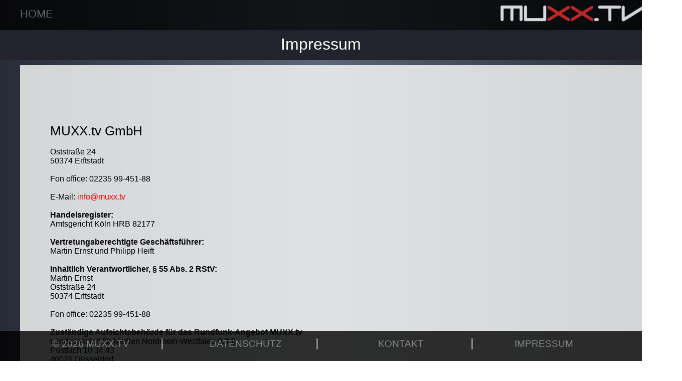

--- FILE ---
content_type: text/html; charset=UTF-8
request_url: https://www.muxx.tv/impressum
body_size: 2105
content:
<!doctype html>
<html>
<head>
<meta charset="UTF-8">
<meta name="viewport" content="initial-scale = 1.0,maximum-scale = 1.0">

<title>MUXX.tv – Der Live-TV-Sender im Internet :: MUXX.TV CHANNELS</title>
<meta name="description" content="Wählen Sie hier aus unterschiedlichen CHANNELS auf MUXX.tv Live-Konzerte und Video-Clips.">
<meta name="keywords" content="Music_Livestreams, live music, Musik rund um die Uhr, Das Wohnzimmerkonzert, JazzRock_TV, MUXX.TV, LiveEvents">
<meta name="author" content="MUXX.tv GmbH – Cologne Germany">

<base href="https://www.muxx.tv/">

<meta property="og:title" content="MUXX.tv – Der Live-TV-Sender im Internet :: MUXX.TV CHANNELS">
<meta property="og:description" content="Wählen Sie hier aus unterschiedlichen CHANNELS auf MUXX.tv Live-Konzerte und Video-Clips.">
<meta property="og:type" content="Website">
<meta property="og:url" content="https://www.muxx.tv/channels">
<meta property="og:locale" content="de_DE">
<meta property="og:image" content="https://www.muxx.tv/img/fb/muxx_channels.jpg">

<link rel="apple-touch-icon" sizes="144x144" href="img/touch/apple-touch-icon-144x144.png">
<link rel="apple-touch-icon" sizes="114x114" href="img/touch/apple-touch-icon-114x114.png">
<link rel="apple-touch-icon" sizes="72x72" href="img/touch/apple-touch-icon-72x72.png">
<link rel="apple-touch-icon" href="img/touch/apple-touch-icon-57x57.png">
<link rel="shortcut icon" href="img/touch/apple-touch-icon.png">

<!--
<link href='//fonts.googleapis.com/css?family=Arimo' rel='stylesheet' type='text/css'>
<link href='//fonts.googleapis.com/css?family=Open+Sans:400,300,600,700' rel='stylesheet' type='text/css'>
-->

<link rel="stylesheet" href="css/normalize.css" type="text/css" media="screen">
<link rel="stylesheet" href="css/grid.css" type="text/css" media="screen">

<link type="text/css" rel="stylesheet" href="css/css.css" media="screen">
<link href="js/jquery.bxslider.css" rel="stylesheet">

<!--<meta http-equiv="X-UA-Compatible" content="IE=edge,chrome=1">-->
<meta http-equiv="X-UA-Compatible" content="IE=edge">
<script type="text/javascript" src="js/jquery-2.1.3.min.js"></script>

<!-- Add fancyBox -->
<link rel="stylesheet" href="css/jquery.fancybox.css?v=2.1.5" type="text/css" media="screen">
<script type="text/javascript" src="js/jquery.fancybox.pack.js?v=2.1.5"></script>

<!-- Optionally add helpers - button, thumbnail and/or media -->
<link rel="stylesheet" href="css/jquery.fancybox-buttons.css?v=1.0.5" type="text/css" media="screen">
<script type="text/javascript" src="js/jquery.fancybox-buttons.js?v=1.0.5"></script>
<script type="text/javascript" src="js/jquery.fancybox-media.js?v=1.0.6"></script>

<link rel="stylesheet" href="css/jquery.fancybox-thumbs.css?v=1.0.7" type="text/css" media="screen">
<script type="text/javascript" src="js/jquery.fancybox-thumbs.js?v=1.0.7"></script>

<script type="text/javascript">
	$(document).ready(function() {
	$(".various").fancybox({
		maxWidth	: 800,
		maxHeight	: 600,
		fitToView	: true,
		width		: '70%',
		height		: '70%',
		autoSize	: true,
		closeClick	: false,
		openEffect	: 'fade',
		closeEffect	: 'fade',
		overlayOpacity  : 0.1
	});
});
	$(document).ready(function() {
	$(".program").fancybox({
		fitToView	: true,
		width		: '70%',
		height		: '70%',
		autoSize	: true,
		closeClick	: false,
		openEffect	: 'fade',
		closeEffect	: 'fade',
		overlayOpacity  : 0.1
	});
});
</script>
</head>

<body>
	
<!-- START Header -->
<div id="header">

    <div class="headerBox container clearfix">
        <div class="grid_2" style="text-align:left;"><a href="https://www.muxx.tv/" title="muxx.tv">Home</a></div>
        <div id="channels" class="grid_2"></div>
        <div id="artistinfo" class="grid_3"></div>
        <div class="grid_5 omega" style="text-align:right;"><a href="/"><img src="img/header.png" alt="muxx.tv"></a></div>

    </div>

<!-- END Header -->
</div>

<!-- START table -->
<div id="table">

<div id="headDummy"></div>

<!-- START Header2 -->
<div id="header2" style="z-index:500;"><div class="container clearfix">Impressum</div></div>

<!-- START Container -->
<div id="container">

	<!-- START Contentbox -->
    <div id="contentbox" class="channels container clearfix">
    	
		<div style="background-color: #FFF; padding: 5%; width: 100%; background-color: hsla(0, 100%, 100%, 0.8);">
			<br>
			<br>
			<h2>MUXX.tv GmbH</h2><br>
			Oststraße 24<br>
			50374 Erftstadt<br>
			<br>
			Fon office: 02235 99-451-88<br>
			<br>
			E-Mail: <a href="mailto:info@muxx.tv">info@muxx.tv</a><br>
			<br>
			<strong>Handelsregister:</strong><br>
			Amtsgericht Köln HRB 82177<br>
			<br>
			<strong>Vertretungsberechtigte Geschäftsführer:</strong><br>
			Martin Ernst und Philipp Heift<br>
			<br>
			<strong>Inhaltlich Verantwortlicher, § 55 Abs. 2 RStV:</strong><br>
			Martin Ernst<br>
			Oststraße 24<br>
			50374 Erftstadt<br>
			<br>
			Fon office: 02235 99-451-88<br>
			<br>
			<strong>Zuständige Aufsichtsbehörde für das Rundfunk-Angebot MUXX.tv</strong><br>
			Landesanstalt für Medien Nordrhein-Westfalen (LfM)<br>
			Postfach 10 34 43<br>
			40025 Düsseldorf<br>
			www: <a href="http://www.lfm-nrw.de" target="_blank">www.lfm-nrw.de</a><br>
			<br>
			<strong>Jugendschutz- Beauftragte</strong><br>
			Wolfram Hannemann<br>
			Talstr. 11<br>
			D-70825 Korntal<br>
			<br>
			Phone: +49 (0) 711 838 06 49<br>
			Fax: +49 (0) 711 8 38 05 18<br>
			<br>
			e-mail: <a href="mailto:info@wolframhannemann.de">info@wolframhannemann.de</a><br>
			<br>
			<strong>Verwertungsgesellschaft</strong><br>
			GEMA Generaldirektion Berlin<br>
			Postfach 30 12 40<br>
			10722 Berlin<br>
			<br>
			<strong>Umsatzsteuer-Identifikationsnummer:</strong><br>
			DE297438900<br>
			<br>
		
		</div>

	<!-- END contentbox -->	            
    </div>

<!-- END container -->
</div>

<!-- START footer -->
<div id="footer">

    <div class="footerBox container clearfix">

        <div class="grid_3">&copy; 2026 muxx.tv</div>
        <div class="grid_3"><a class="" href="/privacy">Datenschutz</a></div>
        <div class="grid_3 omega"><a class="various fancybox.ajax" href="ajax.php?content=contact">Kontakt</a></div>
        <div class="grid_3 omega" style="border-right:0"><a class="" href="/impressum">Impressum</a></div>

    </div>

</div>
<!-- END footer -->
<!-- END table -->
</div>

</body>

</html>

--- FILE ---
content_type: text/css
request_url: https://www.muxx.tv/css/grid.css
body_size: 551
content:
/* Computer */
.grid_1 { width: 6.5%; } 
.grid_2 { width: 15%; } 
.grid_3 { width: 23.5%; } 
.grid_4 { width: 32%; } 
.grid_5 { width: 40.5%; }
.grid_6 { width: 49%; } 
.grid_7 { width: 57.5%; } 
.grid_8 { width: 66%; } 
.grid_9 { width: 74.5%; } 
.grid_10 { width: 83%; } 
.grid_11 { width: 91.5%; } 
.grid_12 { width: 100%; } 

.grid_1,
.grid_2,
.grid_3,
.grid_4,
.grid_5,
.grid_6,
.grid_7,
.grid_8,
.grid_9,
.grid_10,
.grid_11,
.grid_12 {
	margin: 0 2% 20px 0;
	float: left;
	display: block;
}

.alpha			{margin-left:0;}
.omega			{margin-right:0;}
.gallery-list 	{margin-right:-25px;}

.container{
	width: 96%;
	max-width: 1200px;
	margin: auto;
}



.clear{clear:both;display:block;overflow:hidden;visibility:hidden;width:0;height:0}.clearfix:after{clear:both;content:' ';display:block;font-size:0;line-height:0;visibility:hidden;width:0;height:0}* html .clearfix,*:first-child+html .clearfix{zoom:1}

@media only screen and (min-width: 1024px) and (max-width: 1279px) {

	.container{
		width: 96%;
		max-width: 1000px;
		margin: auto;
	}
	
	.container .alpha        { margin-left: 0; margin-right: 5px; }
	.container .omega        { margin-right: 0; }
	.container .respond_pad {padding-right:20px;}
	
	

}

@media only screen and (min-width: 768px) and (max-width: 1023px) {
	
	.container{
		width: 96%;
		max-width: 724px;
		margin: auto;
	}
	.container .alpha        { margin-left: 0; margin-right: 5px; }
	.container .omega        { margin-right: 0; }
	.container .respond_pad {padding-right:20px;}
	
	.grid_1			{ width: 42px; }
	.grid_2			{ width: 104px; }
	.grid_3			{ width: 166px; }
	.grid_4			{ width: 228px; }
	.grid_5      	{ width: 290px; }
	.grid_6      	{ width: 352px; }
	.grid_7   		{ width: 414px; }
	.grid_8   		{ width: 475px; }
	.grid_9			{ width: 538px; }
	.grid_12		{ width: 724px; }
	
	
	.grid_1,
	.grid_2,
	.grid_3,
	.grid_4,
	.grid_5,
	.grid_6,
	.grid_7,
	.grid_8,
	.grid_9,
	.grid_10,
	.grid_11,
	.grid_12 {
		margin-right:20px;
	}
}


@media only screen and (min-width: 480px) and (max-width: 767px) {
	
	#logo {text-align:center;}
	#logo img { width:20%; }
	
	.container { width: 96%; }
	
	.grid_1,
	.grid_2,
	.grid_3,
	.grid_4,
	.grid_5,
	.grid_6,
	.grid_7,
	.grid_8,
	.grid_9,
	.grid_10,
	.grid_11,
	.grid_12 {
		width:100%;
		margin: 0 0 10px 0;
	}
	
	
	.fright{float:none;}
	.fleft{float:none;}
	
}

@media screen and (max-width : 479px) {
	
	#logo {text-align:center;}
	#logo img { width:20%; }
	
	.container { width: 96%; }

	.grid_1,
	.grid_2,
	.grid_3,
	.grid_4,
	.grid_5,
	.grid_6,
	.grid_7,
	.grid_8,
	.grid_9,
	.grid_10,
	.grid_11,
	.grid_12 {
		width:100%;
		margin: 0 0 10px 0;
	}
	
	.fright{float:none;}
	.fleft{float:none;}

}



--- FILE ---
content_type: text/css
request_url: https://www.muxx.tv/css/css.css
body_size: 4940
content:
@charset "UTF-8";

html {
    margin: 0;
    padding: 0;
    width: 100%;
    height: 100%;
}

body {
    background: #282c37;
    background: -moz-linear-gradient(left, #282c37 0%, #5c6878 50%, #282c37 100%);
    background: -webkit-gradient(linear, left top, right top, color-stop(0%, #282c37), color-stop(50%, #5c6878), color-stop(100%, #282c37));
    background: -webkit-linear-gradient(left, #282c37 0%, #5c6878 50%, #282c37 100%);
    background: -o-linear-gradient(left, #282c37 0%, #5c6878 50%, #282c37 100%);
    background: -ms-linear-gradient(left, #282c37 0%, #5c6878 50%, #282c37 100%); /* IE10+ */
    background: linear-gradient(to right, #282c37 0%, #5c6878 50%, #282c37 100%); /* W3C */
    filter: progid:DXImageTransform.Microsoft.gradient(startColorstr='#282c37', endColorstr='#282c37', GradientType=1); /* IE6-9 */
    margin: 0;
    padding: 0;
    font-size: 100%;
    font-family: Gotham, "Helvetica Neue", Helvetica, Arial, sans-serif;
    color: #000;
    font-weight: 300;
    width: 100%;
    height: 100%;
}

img {
    vertical-align: middle;
    width: 100%;
    height: auto;
    margin: 0;
    padding: 0;
}

h1 {
    font-family: 'Arimo', sans-serif;
    font-size: 200%;
    font-weight: 500;
}

h2 {
    font-family: 'Arimo', sans-serif;
    font-size: 160%;
    font-weight: 500;
    margin-bottom: 0;
    padding-bottom: 0;
}

h3 {
    font-family: 'Arimo', sans-serif;
    font-size: 130%;
    font-weight: 300;
    margin-bottom: 0;
    padding-bottom: 0;
}

a {
    color: #ff0000;
    text-decoration: none;
}

a:hover {
    color: #000000;
    text-decoration: none;
}

#loader {
    width: 100%;
    text-align: center;
    margin: 10px;
    padding: 8px;
    text-align: center;
    display: none;
}

#loader img {
    width: 5%;
}

#containerIntro {
    position: fixed;
    width: 100%;
    height: 100%;
    background-image: url(../img/muxx_intro.jpg);
    background-repeat: no-repeat;
    -webkit-background-size: cover;
    -moz-background-size: cover;
    -o-background-size: cover;
    background-size: cover;
    z-index: 6000;
}

#header {
    position: fixed;
    top: 0;
    background-color: #000;
    width: 100%;
    height: 60px;
    z-index: 1000;
    opacity: 0.8;
    filter: alpha(opacity=80); /* For IE8 and earlier */
}

.headerBox {
    text-align: right;
    padding-top: 15px;
    font-family: 'Open Sans', sans-serif;
    text-transform: uppercase;
    text-align: center;
    font-weight: 100;
    font-size: 140%;
    color: #6f6f6f;
}

.headerBox a, .headerBox a:visited {
    color: #6f6f6f;
    text-decoration: none;
}

.headerBox a:hover {
    color: #FFF;
    text-decoration: none;
}

.headerBox img {
    width: 60%;
    margin-right: -50px;
    margin-top: -7px;
}

#header2 {
    position: fixed;
    top: 60px;
    background-color: #22232c;
    width: 100%;
    height: 60px;
    color: #FFF;
    text-align: center;
    font-size: 200%;
    line-height: 180%;
    z-index: -1;
}

#table {
    position: relative;
    width: 100%;
    height: 100%;
}

#headDummy {
    position: relative;
    width: 100%;
    height: 50px;
}

#headDummyHome {
    position: relative;
    width: 100%;
    height: 60px;
}

#trailerVideo {
    position: relative;
    width: 100%;
    margin-bottom: -4px;
}

#sound {
    position: absolute;
    left: 50%;
    margin-top: -60px;
    margin-left: -45px;
    width: 40px;
    height: 40px;
    cursor: pointer;
    z-index: 2000;
}

.soundOn {
    background-image: url(../img/soundOff.png);
}

.soundOff {
    background-image: url(../img/soundOn.png);
}

#trailer {
    position: absolute;
    left: 50%;
    margin-top: -60px;
    margin-left: 5px;
    width: 40px;
    height: 40px;
    cursor: pointer;
    z-index: 2000;
}

.trailerOn {
    background-image: url(../img/trailerOff.png);
    background-repeat: no-repeat;
    background-position: right;
    width: 100%;
    height: 40px;
    cursor: pointer;
    z-index: 2000;
}

.trailerOnNo {
    display: none;
}

.trailerOff {
    background-image: url(../img/trailerOn.png);
}

#menue {
    position: relativ;
    background-color: #282c37;
    width: 100%;
    padding-top: 10px;
    padding-bottom: 10px;
    height: 40px;
}

.menueBox {
    font-family: 'Open Sans', sans-serif;
    text-transform: uppercase;
    text-align: center;
    font-weight: 100;
    font-size: 160%;
    color: #6f6f6f;
}

#channels {
    text-align: left;
}

#artistinfo {
    text-align: center;
}

.searchBox {
    text-align: left;
}

.searchBox form input {
    color: #6f6f6f;
    font-size: 85%;
    width: 98%;
}

#header2 form input {
    color: #6f6f6f;
    font-size: 85%;
    width: 23%;
}

#serviceBox {
    text-align: right;
    height: 40px;
}

.navBox {
    background-image: url(../img/menuIcon.png);
    background-position: right;
    background-repeat: no-repeat;
    background-size: 13%;
}

.serviceBoxActive {
    background-image: url(../img/menuIconClose.png);
    background-position: right;
    background-repeat: no-repeat;
    background-size: 13%;
}

.trailerBox {
    height: 34px;
	margin-top: 8px;
	background-color: #FFF;
	color: #000;
    cursor: pointer;
    z-index: 10000;
}
.trailerBox a, .trailerBox a:visited, .trailerBox a:active {
	color: #000;
}
.trailerBox a:hover {
	color: #ff0000;
}

.trailerBoxDown {
    background-position: center -8px;
}

#ausblendenMobile {
    display:block;
}

.appsBox {
    height: 34px;
	margin-top: 8px;
	background-color: #FFF;
	color: #000;
    cursor: pointer;
    z-index: 10000;
}
.appsBox a, .appsBox a:visited, .appsBox a:active {
	color: #000;
}
.appsBox a:hover {
	color: #ff0000;
}

.searchBox {
    height: 34px;
	margin-top: 8px;
	background-color: #FFF;
	color: #000;
    cursor: pointer;
    z-index: 10000;
}
.searchBox input {
	border: hidden;
}

.navBox {
    text-align: right;
    cursor: pointer;
}

#navigation {
    position: relative;
    width: 100%;
    background-color: #282c37;
    top: -10px;
}

.smallKachel {
    background-color: #282c37;
    top: -10px;
    font-size: 80%;
}

#navigation a, .smallKachel {
    height: 0;
    padding-bottom: 5%;
    background: #000;
    color: #7a7a7a;
    text-transform: uppercase;
    text-align: center;
}

#navigation a h2, .smallKachel h2 {
    font-family: 'Arimo', sans-serif;
    font-size: 160%;
    font-weight: 500;
    padding: 0;
    margin: 0;
    margin-top: 5px;
}

#navigation a:hover, .smallKachel:hover {
    background: #c80000;
    color: #FFF;
}

#container {
    position: relative;
    width: 100%;
    margin-top: 10px;
    padding-bottom: 80px;
}

#contentBox {
    position: relative;
    margin-top: 20px;
}

.channels {
    margin-top: 80px;
}

.social {
    width: 100%;
    margin-top: 3%;
    display: none;
}

#footer {
    position: fixed;
    bottom: 0;
    width: 100%;
    height: 60px;
    background-color: #000;
    z-index: 5001;
    opacity: 0.8;
    filter: alpha(opacity=80); /* For IE8 and earlier */
}

.footerBox {
    padding-top: 15px;
    font-family: 'Open Sans', sans-serif;
    text-transform: uppercase;
    text-align: center;
    font-weight: 100;
    font-size: 120%;
    color: #6f6f6f;
}

.footerBox div {
    border-right: 3px solid #6f6f6f;
}

.footerBox a, .footerBox a:visited {
    color: #6f6f6f;
    text-decoration: none;
}

.footerBox a:hover {
    color: #FFF;
    text-decoration: none;
}

/*AJAX START*/
#playwin {
    width: 400px;
    text-align: center;
}

#playwin form {
    width: 96%;
    padding-left: 2%;
}

#playwin form input[type="radio"] {
    padding: 2%;
}

#playwin form input[type="text"] {
    width: 94%;
    padding: 2%;
    font-size: 140%;
}

#playwin form input[type="email"] {
    width: 94%;
    padding: 2%;
    font-size: 140%;
}

#login {
    width: 400px;
    text-align: center;
}

#donations {
    width: 400px;
    text-align: center;
}

#ticketshop {
    width: 400px;
    text-align: center;
}

/*Ajax END*/

/*Video START*/
#showMessage {
    display: none;
    width: 100%;
    margin-top: 5px;
    margin-bottom: 5px;
    font-family: 'Open Sans', sans-serif;
    text-transform: uppercase;
    text-align: Left;
    font-weight: 100;
    font-size: 120%;
    color: #FFF;
    background-color: #922327;
    background-position: center;
    background-repeat: no-repeat;
    background-size: 3%;
}

.showToggle {
    width: 100%;
    margin-top: 5px;
    margin-bottom: 5px;
    font-family: 'Open Sans', sans-serif;
    text-transform: uppercase;
    text-align: Left;
    font-weight: 100;
    font-size: 120%;
    color: #FFF;
    /*background-image:url(../img/showToggle.png);*/
    background-position: center;
    background-repeat: no-repeat;
    background-size: 3%;
    /*cursor:pointer;*/
}

.muxx .showToggle {
    background-color: #922327;
}

.muxx .showToggle:hover {
    /*background-color:#FF0000;*/
}

.livestream .showToggle {
    background-color: #922327;
    background-image: none;
}

.livestream .showToggle:hover {
    /*background-color:#922327;
    background-image:none;*/
}

.showToggleActive {
    background-image: url(../img/hideToggle.png);
}

a.livestreamKachel {
    float: left;
    width: 49%;
    height: 0;
    padding-bottom: 30%;
    margin-right: 2%;
    -webkit-background-size: cover;
    -moz-background-size: cover;
    -o-background-size: cover;
    background-size: cover;
}

a.livestreamKachelLast {
    float: left;
    width: 49%;
    height: 0;
    padding-bottom: 30%;
    margin-right: 0;
    -webkit-background-size: cover;
    -moz-background-size: cover;
    -o-background-size: cover;
    background-size: cover;
}

a.livestreamKachel span, a.livestreamKachelLast span {
    display: block;
    width: 96.1%;
    padding: 2%;
    margin-top: 60%;
    color: #FFF;
    background-color: #000;
}

a.livestreamKachel:hover .bottom, a.livestreamKachelLast:hover .bottom {
    background-color: #922327;
}

#videoContainer {
    margin-top: 5px;
}

#videoContainer .video:nth-child(4n+4) {
    margin-right: 0;
}

.videoSlider .video {
    cursor: pointer;
}

.videoSlider .video .middle {
    width: 100%;
    height: 0;
    padding-bottom: 56.25%;
    -webkit-background-size: cover;
    -moz-background-size: cover;
    -o-background-size: cover;
    background-size: cover;
    border: 2px solid #333;
    box-sizing: border-box;
}

.videoSlider .video:hover .middle, .videoSlider .videoActive .middle {
    border: 2px solid #FFF;
}

.videoSlider .video .bottom {
    width: 100%;
    height: 0;
    background-color: #000;
    padding-top: 4%;
    padding-bottom: 23%;
    text-align: center;
    font-family: Helvetica;
    text-transform: uppercase;
    font-weight: 100;
    font-size: 65%;
    line-height: 140%;
    color: #FFF;
    border: 2px solid #000;
    box-sizing: border-box;
}

.muxx .videoSlider .video:hover .bottom, .muxx .videoSlider .videoActive .bottom {
    background-color: #922327;
    border: 2px solid #922327;
}

.muzu .videoSlider .video:hover .bottom, .muzu .videoSlider .videoActive .bottom {
    background-color: #2a7d85;
    border: 2px solid #2a7d85;
}

.videoSlider .video .bottom span {
    font-size: 90%;
    line-height: 140%;
}

.videoKachel .video .middle {
    width: 100%;
    height: 0;
    padding-bottom: 56.25%;
    -webkit-background-size: cover;
    -moz-background-size: cover;
    -o-background-size: cover;
    background-size: cover;
    border: 2px solid #333;
    box-sizing: border-box;
}

.muxx .videoKachel .video:hover .middle, .muxx .videoKachel .videoActive .middle {
    border: 2px solid #FFF;
}

.videoKachel .video .bottom {
    width: 100%;
    height: 0;
    background-color: #000;
    padding-top: 4%;
    padding-bottom: 20%;
    text-align: center;
    font-family: Helvetica;
    text-transform: uppercase;
    font-weight: 100;
    font-size: 100%;
    line-height: 140%;
    color: #FFF;
    border: 2px solid #000;
    box-sizing: border-box;
}

.muxx .videoKachel .video:hover .bottom, .muxx .videoKachel .videoActive .bottom {
    background-color: #922327;
    border: 2px solid #922327;
}

.muzu .videoKachel .video:hover .bottom, .muzu .videoKachel .videoActive .bottom {
    background-color: #2a7d85;
    border: 2px solid #2a7d85;
}

.videoKachel .video .bottom span {
    font-size: 80%;
    line-height: 140%;
}

.videoSlider .video, .videoKachel .video {
    cursor: pointer;
}

/*Video END*/

/*Channel START*/
.channels .video:nth-child(4n+4) {
    margin-right: 0;
}

.channels a.video {
    text-decoration: none;
}

.channels .video .head {
    width: 100%;
    height: 0;
    background-color: #000;
    padding-top: 4%;
    padding-bottom: 15.5%;
    text-align: center;
    font-family: Helvetica;
    text-transform: uppercase;
    font-weight: 100;
    font-size: 140%;
    color: #FFF;
}

.channels .video:hover .head, .channels .videoActive .head {
    background-color: #ff0000;
}

.muzu .video:hover .head {
    background-color: #289ba9;
}

.channels .video .middle {
    width: 100%;
    height: 0;
    padding-bottom: 56.25%;
    -webkit-background-size: cover;
    -moz-background-size: cover;
    -o-background-size: cover;
    background-size: cover;
}

.channels .video .bottom {
    width: 100%;
    height: 0;
    background-color: #FFF;
    padding-top: 3%;
    padding-bottom: 16%;
    text-align: center;
    font-family: Helvetica;
    text-transform: uppercase;
    font-weight: 100;
    font-size: 100%;
    color: #000;
}

.channels .video:hover .bottom, .channels .videoActive .bottom {
    background-color: #000;
    color: #FFF;
}

/*Channel END*/

/*Kacheln Home START */

/*Doppelte Kachel*/
.videosDoppelt {
    z-index: 1000;
}

.videosDoppelt .head {
    width: 100%;
    height: 0;
    background-color: #000;
    padding-top: 2%;
    padding-bottom: 7.5%;
    text-align: center;
    font-family: Helvetica;
    text-transform: uppercase;
    font-weight: 100%;
    font-size: 160%;
    color: #FFF;
}

.videosDoppelt .middle {
    width: 100%;
    height: 0;
    padding-bottom: 28.125%;
    background-color: #762020;
    -webkit-background-size: cover;
    -moz-background-size: cover;
    -o-background-size: cover;
    background-size: cover;
}

.videosDoppelt .bottom {
    width: 100%;
    height: 0;
    background-color: #FFF;
    padding-top: 1.5%;
    padding-bottom: 7.5%;
    text-align: center;
    font-family: Helvetica;
    text-transform: uppercase;
    font-weight: 400;
    font-size: 100%;
    color: #000;
}

.videosDoppelt:hover .head {
    background-color: #c80000;
}

.videosDoppelt:hover .middle {
    background-color: #FF0000;
}

.videosDoppelt:hover .bottom {
    background-color: #000000;
    color: #FFF;
}

/*Normale Kachel*/
.videos {
}

.videos .head {
    width: 100%;
    height: 0;
    background-color: #000;
    padding-top: 4%;
    padding-bottom: 15.5%;
    text-align: center;
    font-family: Helvetica;
    text-transform: uppercase;
    font-weight: 100;
    font-size: 160%;
    color: #FFF;
}

.videos .middle {
    width: 100%;
    height: 0;
    padding-bottom: 56.25%;
    background-color: #962020;
    color: #FFF;
    text-align: center;
    font-size: 140%;
    -webkit-background-size: cover;
    -moz-background-size: cover;
    -o-background-size: cover;
    background-size: cover;
}

.videos .bottom {
    width: 100%;
    height: 0;
    background-color: #fff;
    padding-top: 3%;
    padding-bottom: 16%;
    text-align: center;
    font-family: Helvetica;
    text-transform: uppercase;
    font-weight: 400;
    font-size: 100%;
    color: #000;
}

.videos:hover .head {
    background-color: #c80000;
}

.videos:hover .middle {
    background-color: #000000;
}

.videos:hover .bottom {
    background-color: #000000;
    color: #FFF;
}

/*rote Kachel*/
.rot .head, .rot .middle, .rot .bottom {
    background-color: #c80000;
    color: #FFF;
    -moz-animation: blink 2s step-end infinite;
    -webkit-animation: blink 2s step-end infinite;
    animation: blink 2s step-end infinite;
}

.rot:hover .head, .rot:hover .middle, .rot:hover .bottom {
    background-color: #ff0000;
}

/*gelbe Kachel*/
.gelb .head, .channels .gelb .head {
    background-color: #c8731e;
}

.gelb .middle, .channels .gelb .middle {
    padding-bottom: 8.15%;
    background-color: #c8731e;
}

.gelb .bottom, .channels .gelb .bottom {
    background-color: #c8731e;
    padding-top: 5%;
    padding-bottom: 62%;
    color: #FFF;
}

.gelb:hover .head, .gelb:hover .middle, .gelb:hover .bottom, .channels .gelb:hover .head, .channels .gelb:hover .middle, .channels .gelb:hover .bottom {
    background-color: #f09632;
}

#clock {
    width: 100%;
    text-align: center;
    font-size: 70%;
    color: #FFF;
}

#clock span {
    font-size: 160%;
}

#clock h3 {
    font-size: 200%;
    margin: 0;
    padding: 0;
}

/*grüne Kachel*/
.gruen .head, .gruen .middle, .gruen .bottom {
    background-color: #1e7d87;
    color: #FFF;
}

.gruen:hover .head, .gruen:hover .middle, .gruen:hover .bottom {
    background-color: #1e9baa;
}

/*blaue Kachel*/
.blau .head, .blau .middle, .blau .bottom {
    background-color: #1e46dc;
}

.blau:hover .head, .blau:hover .middle, .blau:hover .bottom {
    background-color: #2364ff;
}

.iframeFrame {
    position: relative;
    padding-bottom: 45.5%; /* ratio 16x9 */
    height: 0;
    overflow: hidden;
    width: 76%;
    height: auto;
}

.iframeFrame iframe {
    position: absolute;
    top: 0;
    left: 0;
    width: 100%;
    height: 100%;
}

.iframeFrame img {
    position: absolute;
    top: 0;
    left: 0;
    width: 100%;
    height: 100%;
    z-index: 1000;
}

.middleMiddle {
    float: left;
    width: 24%;
    font-size: 140%;
    padding-top: 2%;
}

/* Kacheln Home END */


@media only screen and (min-width: 1024px) and (max-width: 1279px) {
    .headerBox img {
        width: 60%;
        margin-right: -20px;
        margin-top: -7px;
    }

    #navigation a {
        font-size: 80%;
    }

    #navigation a h2 {
        padding-top: 2px;
        font-size: 140%;
        font-weight: 500;
    }

    /*Doppelte Kachel*/
    .videosDoppelt .head {
        font-weight: 100%;
        font-size: 140%;
    }

    .videosDoppelt .middle {
    }

    .videosDoppelt .bottom {
        font-size: 80%;
    }

    .middleMiddle {
        font-size: 110%;
        padding-top: 2%;
    }


    /*Normale Kachel*/
    .videos .head {
        font-size: 140%;
    }

    .videos .middle {
    }

    .videos .bottom {
        font-size: 80%;
    }

    .videos .bottom .ng-app-embedded {
        width: 150px !important;
    }

    .microsite.embedded-radio-player.ng-scope {
        width: 150px !important;
    }

    #clock {
        font-size: 80%;
    }

    #clock span {
        font-size: 140%;
    }

    #clock h3 {
        font-size: 170%;
    }

    .videoKachel .video .bottom {
        font-size: 80%;
        line-height: 140%;
    }

    /*Channel START*/
    .channels .video .head {
        font-size: 120%;
        line-height: 140%;
    }

    .channels .video .bottom {
        font-size: 80%;
        line-height: 140%;
    }

    /*Channel END*/
}

@media only screen and (min-width: 768px) and (max-width: 1023px) {
    .headDummy {
        height: 60px;
    }

    #headDummyHome {
        height: 60px;
    }

    #headDummyPlaylist {
        height: 40px;
    }

    #header {
        height: 60px;
    }

    .headerBox {
        font-size: 130%;
    }

    .headerBox img {
        width: 60%;
        margin-right: -20px;
        margin-top: -7px;
    }

    .trailerBox {
        height: 30px;
        background-position: center -3px;
    }

    .trailerBoxDown {
        background-position: center -3px;
    }

    .searchBox form input {
        font-size: 75%;
        width: 97%;
    }

    #header2 form input {
        font-size: 75%;
        width: 22.5%;
    }

    #serviceBox {
        height: 30px;
    }

    .navBox {
        background-image: url(../img/menuIcon.png);
        background-position: right;
        background-repeat: no-repeat;
        background-size: 13%;
    }

    .serviceBoxActive {
        background-image: url(../img/menuIconClose.png);
        background-position: right;
        background-repeat: no-repeat;
        background-size: 13%;
    }

    #menue {
        padding-top: 10px;
        padding-bottom: 10px;
        height: 30px;
    }

    .menueBox {
        font-size: 110%;
    }

    #navigation a {
        font-size: 60%;
    }

    #navigation a h2 {
        padding-top: 2px;
        font-size: 130%;
    }

    /*Doppelte Kachel*/
    .videosDoppelt .head {
        padding-top: 0.5%;
        font-size: 110%;
    }

    .videosDoppelt .middle {
    }

    .videosDoppelt .bottom {
        padding-top: 2%;
        font-size: 65%;
    }

    /*Normale Kachel*/
    .videos .head {
        font-size: 100%;
    }

    .videos .middle {
    }

    .videos .bottom {
        padding-top: 3%;
        font-size: 60%;
    }

    .videos .bottom .ng-app-embedded {
        width: 150px !important;
    }

    .gelb .middle, .gelb .middle, .channels .gelb .middle {
        padding-bottom: 1%;
        background-color: #c8731e;
    }

    .gelb .bottom, .gelb .bottom, .channels .gelb .bottom {
        padding-top: 5%;
        padding-bottom: 62%;
    }

    #clock {
        font-size: 60%;
    }

    #clock span {
        font-size: 140%;
    }

    #clock h3 {
        font-size: 160%;
    }

    .middleMiddle {
        font-size: 90%;
        padding-top: 2%;
    }

    .showToggle {
        margin-top: 4px;
        padding-left: 5px;
        font-size: 110%;
        background-size: 5%;
    }

    .videoSlider .video .bottom {
        padding-top: 3%;
        font-size: 60%;
        line-height: 150%;
    }

    .videoSlider .video .bottom span {
        font-size: 90%;
        line-height: 140%;
    }

    .videoKachel .video .bottom {
        padding-top: 3%;
        font-size: 60%;
        line-height: 150%;
    }

    .videoKachel .video .bottom span {
        font-size: 90%;
        line-height: 140%;
    }

    a.livestreamKachel span, a.livestreamKachelLast span {
        font-size: 80%;
    }

    /*Channel START*/
    .channels .video .head {
        padding-top: 4%;
        font-size: 80%;
        line-height: 140%;
    }

    .channels .video .bottom {
        font-size: 60%;
        line-height: 140%;
    }

    /*Channel END*/
}

@media only screen and (min-width: 480px) and (max-width: 767px) {
    .headDummy {
        height: 50px;
    }

    #header {
        height: 45px;
    }

    .headerBox {
        padding-top: 10px;
        font-size: 120%;
    }

    .headerBox a, .headerBox a:visited {
        color: #FFF;
    }

    .headerBox a:hover {
        color: #6f6f6f;
        text-decoration: none;
    }

    .headerBox div {
        width: 25%;
    }

    .headerBox .grid_6 {
        width: 50%;
    }

    /*
    .headerBox div:first-child {
        width:16%;
    }*/
    .headerBox img {
        width: 80%;
        margin-right: 0px;
        margin-top: -7px;
    }

    .headerBox .grid_6 img {
        width: 60%;
        margin-right: 0px;
        margin-top: -7px;
    }

    .searchBox form input {
        font-size: 75%;
        width: 96.2%;
        margin-bottom: 9px;
    }

    #header2 form input {
        font-size: 60%;
        width: 32%;
    }

    #trailerBox {
        display: none;
    }
    #ausblendenMobile {
        display: none;
    }

    #menue {
        margin-top: -15px;
        height: 30px;
    }

    .menueBox {
        font-size: 120%;
    }

    #menue .grid_3 {
        width: 50%;
    }

    #serviceBox {
        height: 30px;
    }

    .navBox {
        background-size: 10%;
    }

    .serviceBoxActive {
        background-size: 10%;
    }

    #header2 {
        top: 40px;
        height: 45px;
        font-size: 180%;
        line-height: 160%;
    }

    #channels {
        text-align: center;
    }

    #artistinfo {
        text-align: left;
    }

    #container {
        margin-top: -4px;
    }

    #trailerVideo {
        display: none;
    }

    #navigation {
        font-size: 75%;
    }

    #navigation a {
        width: 49%;
        margin-right: 2%;
        height: 0;
        padding-bottom: 7%;
        background: #000;
        color: #7a7a7a;
        text-transform: uppercase;
        text-align: center;
    }

    #navigation a:nth-child(2n+2) {
        width: 49%;
        margin-right: 0;
        height: 0;
        padding-bottom: 7%;
        background: #000;
        color: #7a7a7a;
        text-transform: uppercase;
        text-align: center;
    }

    #navigation a h2 {
        font-family: 'Arimo', sans-serif;
        font-size: 110%;
        font-weight: 500;
        padding: 0;
        margin: 0;
        margin-top: 5px;
    }

    #navigation a:hover {
        background: #000;
        color: #7a7a7a;
    }

    /*Doppelte Kachel*/
    .videosDoppelt .head {
        font-size: 140%;
    }

    .videosDoppelt .middle {
    }

    .videosDoppelt .bottom {
        font-size: 110%;
        padding-top: 2%;
        padding-bottom: 10%;
        line-height: 130%;
    }

    .videosDoppelt:hover .head {
        background-color: #000;
    }

    .videosDoppelt:hover .middle {
        background-color: #000000;
    }

    .videosDoppelt:hover .bottom {
        background-color: #FFF;
        color: #000;
    }

    /*Normale Kachel*/
    .videos .head {
        float: left;
        width: 98%;
        padding-left: 2%;
        padding-bottom: 6%;
        padding-top: 1%;
        font-size: 110%;
        line-height: 140%;
        text-align: left;
    }

    .videos .middle {
        float: left;
        width: 33%;
        padding-bottom: 18%;
    }

    .videos .bottom {
        float: left;
        width: 67%;
        padding-bottom: 13%;
        padding-top: 5%;
        font-size: 110%;
        line-height: 150%;
    }

    .videos.grid_3.blau .head{
        padding-bottom: 20% !important;
    }

    .videos.grid_3.blau .middle{
        display: none !important;
    }

    .videos.grid_3.blau .bottom{
        width: 100% !important;
        padding-bottom: 30% !important;
    }

    .videos .bottom .ng-app-embedded {
        width: 150px !important;
    }

    .videos:hover .head {
        background-color: #000;
    }

    .videos:hover .middle {
        background-color: #000000;
    }

    .videos:hover .bottom {
        background-color: #FFF;
        color: #000;
    }


    /*rote Kachel*/
    .rot:hover .head, .rot:hover .middle, .rot:hover .bottom {
        background-color: #c80000;
    }

    /*gelbe Kachel*/
    .gelb:hover .head, .gelb:hover .middle, .gelb:hover .bottom, .channels .gelb:hover .head, .channels .gelb:hover .middle, .channels .gelb:hover .bottom {
        background-color: #c8731e;
    }

    .gelb .bottom, .gelb .bottom, .channels .gelb .bottom {
        padding-bottom: 18%;
        padding-top: 0;
        line-height: 100%;
    }

    #clock {
        font-size: 60%;
    }

    #clock span {
        font-size: 150%;
    }

    .gelb h3 {
        font-size: 80%;
        line-height: 80%;
    }

    /*grüne Kachel*/
    .gruen:hover .head, .gruen:hover .middle, .gruen:hover .bottom {
        background-color: #1e7d87;
    }

    /*blaue Kachel*/
    .blau:hover .head, .blau:hover .middle, .blau:hover .bottom {
        background-color: #1e46dc;
    }

    .middleMiddle {
        font-size: 120%;
        padding-top: 2%;
    }


    .showToggle {
        display: none;
    }

    .videoKachel .video .middle {
        float: left;
        width: 33%;
        padding-bottom: 18%;
    }

    .muxx .videoKachel .video:hover .middle, .muxx .videoKachel .videoActive .middle {
        border: 2px solid transparent;
    }

    .muzu .videoKachel .video:hover .middle, .muzu .videoKachel .videoActive .middle {
        border: 2px solid transparent;
    }

    .videoKachel .video .bottom {
        float: left;
        width: 65.4%;
        padding-bottom: 14%;
        padding-top: 4%;
        font-size: 100%;
        line-height: 150%;
    }

    .muxx .videoKachel .video:hover .bottom, .muxx .videoKachel .videoActive .bottom {
        background-color: #000;
        border: 2px solid #000;
    }

    .muzu .videoKachel .video:hover .bottom, .muzu .videoKachel .videoActive .bottom {
        background-color: #000;
        border: 2px solid #000;
    }

    .videoKachel .video .bottom span {
        font-size: 80%;
        line-height: 100%;
    }

    a.livestreamKachel span, a.livestreamKachelLast span {
        font-size: 55%;
    }

    a.livestreamKachel:hover .bottom, a.livestreamKachelLast:hover .bottom {
        background-color: #000;
    }

    /*Channel START*/
    .channels .video .head {
        float: left;
        width: 99%;
        padding-left: 1%;
        padding-bottom: 5%;
        padding-top: 1%;
        font-size: 110%;
        line-height: 140%;
        text-align: left;
    }

    .channels .video .middle {
        float: left;
        width: 33%;
        padding-bottom: 18%;
    }

    .channels .video .bottom {
        float: left;
        width: 67%;
        padding-bottom: 13%;
        padding-top: 5%;
        font-size: 110%;
        line-height: 150%;
    }

    .channels .video:hover .bottom, .channels .videoActive .bottom {
        background-color: #282c36;
    }

    .channels .video:hover .head, .channels .videoActive .head {
        background-color: #000;
    }

    /*Channel END*/
    #footer {
        height: 35px;
    }

    #footer .grid_3 {
        width: 24.5%;
    }

    .footerBox {
        padding-top: 10px;
        font-size: 80%;
    }

}

@media screen and (max-width: 479px) {
    .headDummy {
        height: 45px;
    }

    #header {
        height: 40px;
    }

    #header2 {
        top: 40px;
        height: 40px;
        font-size: 150%;
        line-height: 160%;
    }

    .headerBox {
        padding-top: 10px;
        font-size: 90%;
    }

    .headerBox a, .headerBox a:visited {
        color: #FFF;
    }

    .headerBox a:hover {
        color: #6f6f6f;
        text-decoration: none;
    }

    .headerBox div {
        width: 25%;
    }

    .headerBox .grid_6 {
        width: 50%;
    }

    .headerBox img {
        width: 100%;
        margin-right: 0px;
        margin-top: -7px;
    }

    .headerBox .grid_6 img {
        width: 80%;
        margin-right: 0px;
        margin-top: -7px;
    }

    .searchBox form input {
        font-size: 75%;
        width: 96.2%;
        margin-bottom: 9px;
    }

    #header2 form input {
        font-size: 60%;
        width: 32%;
    }

    #trailerBox {
        /*display: none;*/
    }
    #ausblendenMobile {
        display: none;
    }

    #menue {
        margin-top: -20px;
        height: 25px;
    }

    .menueBox {
        font-size: 100%;
    }

    #menue .grid_3 {
        width: 50%;
    }

    #serviceBox {
        height: 25px;
    }

    .navBox {
        background-size: 13%;
    }

    .serviceBoxActive {
        background-size: 13%;
    }

    #channels {
        text-align: center;
    }

    #artistinfo {
        text-align: left;
    }

    #container {
        margin-top: -10px;
    }

    #trailerVideo {
        display: none;
    }

    /*Navigation*/
    #navigation {
        font-size: 100%;
        line-height: 200%;
    }

    #navigation a {
        width: 100%;
        height: 0;
        padding-bottom: 9%;
        background: #000;
        color: #7a7a7a;
        text-transform: uppercase;
        text-align: left;
    }

    #navigation a h2 {
        float: left;
        width: 42%;
        font-family: 'Arimo', sans-serif;
        font-size: 110%;
        font-weight: 500;
        padding: 0;
        margin: 0;
        margin-left: 2%;
    }

    #navigation a:hover {
        background: #000;
        color: #7a7a7a;
    }

    /*AJAX START*/
    #playwin {
        width: 96%;
    }

    #login {
        width: 96%;
    }

    #donations {
        width: 96%;
    }

    #ticketshop {
        width: 96%;
    }

    /*Ajax END*/
    /*Doppelte Kachel*/
    .videosDoppelt .head {
        font-size: 100%;
    }

    .videosDoppelt .middle {
    }

    .videosDoppelt .bottom {
        font-size: 80%;
        padding-top: 1%;
        padding-bottom: 10%;
        line-height: 100%;
    }

    .videosDoppelt:hover .head {
        background-color: #000;
    }

    .videosDoppelt:hover .middle {
        background-color: #000000;
    }

    .videosDoppelt:hover .bottom {
        background-color: #FFF;
        color: #000;
    }


    /*Normale Kachel*/
    .videos .head {
        float: left;
        width: 99%;
        padding-left: 1%;
        padding-bottom: 7%;
        padding-top: 1%;
        font-size: 80%;
        line-height: 140%;
        text-align: left;
    }

    .videos .middle {
        float: left;
        width: 33%;
        padding-bottom: 18%;
    }

    .videos .bottom {
        float: left;
        width: 67%;
        padding-bottom: 14%;
        padding-top: 4%;
        font-size: 70%;
        line-height: 150%;
    }

	.videos.grid_3.blau .head{
		padding-bottom: 20% !important;
	}

	.videos.grid_3.blau .middle{
		display: none !important;
	}

	.videos.grid_3.blau .bottom{
		width: 100% !important;
        padding-bottom: 30% !important;
	}

    .videos:hover .head {
        background-color: #000;
    }

    .videos:hover .middle {
        background-color: #000000;
    }

    .videos:hover .bottom {
        background-color: #FFF;
        color: #000;
    }

    /*rote Kachel*/
    .rot:hover .head, .rot:hover .middle, .rot:hover .bottom {
        background-color: #c80000;
    }

    /*gelbe Kachel*/
    .gelb:hover .head, .gelb:hover .middle, .gelb:hover .bottom, .channels .gelb:hover .head, .channels .gelb:hover .middle, .channels .gelb:hover .bottom {
        background-color: #c8731e;
    }

    .gelb .bottom, .gelb .bottom, .channels .gelb .bottom {
        padding-bottom: 18%;
        padding-top: 0;
        line-height: 100%;
    }

    #clock {
        font-size: 60%;
    }

    #clock span {
        font-size: 150%;
    }

    .gelb h3 {
        font-size: 100%;
        line-height: 80%;
    }

    /*grüne Kachel*/
    .gruen:hover .head, .gruen:hover .middle, .gruen:hover .bottom {
        background-color: #1e7d87;
    }

    /*blaue Kachel*/
    .blau:hover .head, .blau:hover .middle, .blau:hover .bottom {
        background-color: #1e46dc;
    }

    .middleMiddle {
        font-size: 80%;
        padding-top: 2%;
    }

    .channels {
        margin-top: 45px;
    }

    .showToggle {
        display: none;
    }

    .videoKachel .video .middle {
        float: left;
        width: 33%;
        padding-bottom: 18%;
    }

    .muxx .videoKachel .video:hover .middle, .muxx .videoKachel .videoActive .middle {
        border: 2px solid transparent;
    }

    .muzu .videoKachel .video:hover .middle, .muzu .videoKachel .videoActive .middle {
        border: 2px solid transparent;
    }

    .videoKachel .video .bottom {
        float: left;
        width: 64%;
        padding-bottom: 14%;
        padding-top: 4%;
        font-size: 67%;
        line-height: 160%;
    }

    .muxx .videoKachel .video:hover .bottom, .muxx .videoKachel .videoActive .bottom {
        background-color: #000;
        border: 2px solid #000;
    }

    .muzu .videoKachel .video:hover .bottom, .muzu .videoKachel .videoActive .bottom {
        background-color: #000;
        border: 2px solid #000;
    }

    .videoKachel .video .bottom span {
        font-size: 90%;
        line-height: 100%;
    }

    a.livestreamKachel {
        float: left;
        width: 100%;
        height: 0;
        padding-bottom: 60%;
        margin-right: 0;
        -webkit-background-size: cover;
        -moz-background-size: cover;
        -o-background-size: cover;
        background-size: cover;
    }

    a.livestreamKachelLast {
        float: left;
        width: 100%;
        height: 0;
        padding-bottom: 60%;
        margin-right: 0;
        -webkit-background-size: cover;
        -moz-background-size: cover;
        -o-background-size: cover;
        background-size: cover;
    }

    a.livestreamKachel span {
        margin-top: 48%;
        font-size: 75%;
    }

    a.livestreamKachelLast span {
        margin-top: 60%;
        font-size: 75%;
    }

    a.livestreamKachel:hover .bottom, a.livestreamKachelLast:hover .bottom {
        background-color: #000;
    }

    /*Channel START*/
    .channels .video .head {
        float: left;
        width: 99%;
        padding-left: 1%;
        padding-bottom: 6%;
        padding-top: 0;
        font-size: 80%;
        line-height: 140%;
        text-align: left;
    }

    .channels .video .middle {
        float: left;
        width: 33%;
        padding-bottom: 18%;
    }

    .channels .video .bottom {
        float: left;
        width: 67%;
        padding-bottom: 14%;
        padding-top: 4%;
        font-size: 70%;
        line-height: 150%;
    }

    .channels .video:hover .bottom, .channels .videoActive .bottom {
        background-color: #282c36;
    }

    .channels .video:hover .head, .channels .videoActive .head {
        background-color: #000;
    }

    /*Channel END*/
    #footer {
        height: 35px;
    }

    #footer .grid_3 {
        width: 24%;
    }

    .footerBox {
        padding-top: 10px;
        font-size: 50%;
    }

}



/*Cookie Banner*/
.ccm--badge, .ccm-root .button:hover, .ccm-root button:hover,
.ccm--badge, .ccm-root .button, .ccm-root button {
border:1px solid #c20e24;
}
.ccm-control-panel--purpose {
}
.ccm-control-panel--purpose>input[type="checkbox"]+label {
    font-size: 24px;
    color: #333;
}
@media screen and (max-width: 30.0625em)
{
    .ccm-root .ccm-widget--buttons .button, .ccm-root .ccm-widget--buttons button {
 width:90%;
  }
}
.ccm-control-panel--purpose--description {
width:90%;
  flex:0 0 90%;
}
@media screen and (min-width: 64.0625em)
{
  .ccm-modal-inner {
  max-width:950px;
  }
  .ccm-root .ccm-widget--buttons .button, .ccm-root .ccm-widget--buttons button {
  font-weight:600;
    border:1px solid;
    border-radius:3px;
    padding:25px;
  }
  .ccm-root .ccm-widget--buttons button:hover {
  
  }
  
  .ccm-widget--buttons .button.ccm--ctrl-init:hover, 
  .ccm-widget--buttons button.ccm--ctrl-init:hover,
  .ccm-widget--buttons .button.ccm--save-settings:hover,
   .ccm-widget--buttons .button.ccm--decline-cookies:hover, 
  .ccm-widget--buttons button.ccm--decline-cookies:hover, 
  .ccm-widget--buttons button.ccm--save-settings:hover {
background:#c20e24;
    color:#fff;
  }
  .ccm-widget--introduction {
  line-height:2.3rem;
  }
  .ccm-widget--text .ccm-widget--title {
  font-size:30px;
  }
  .ccm-widget--purposes input[type="checkbox"].ccm-checkbox-type--checkbox + label::after {
    width: 25px;
    height: 25px;
    font-size: 25px;
  }
  .ccm-widget--purposes input[type="checkbox"].ccm-checkbox-type--checkbox + label
  {
  padding-left:30px;
    font-size:18px;
    font-weight:400;
  }
  .ccm-modal--footer {
  background:#fff;
  }
  .ccm-widget--purposes .button.ccm-info-button, .ccm-widget--purposes button.ccm-info-button
  {
  top:4px;
  }
}